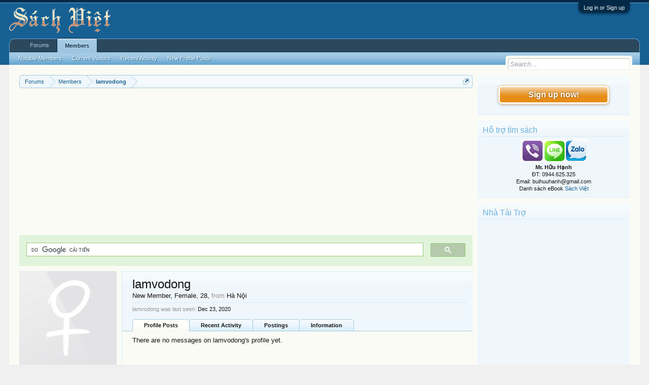

--- FILE ---
content_type: text/html; charset=utf-8
request_url: https://www.google.com/recaptcha/api2/aframe
body_size: 115
content:
<!DOCTYPE HTML><html><head><meta http-equiv="content-type" content="text/html; charset=UTF-8"></head><body><script nonce="38Pxyt_UH-fcKn2b1VBV-Q">/** Anti-fraud and anti-abuse applications only. See google.com/recaptcha */ try{var clients={'sodar':'https://pagead2.googlesyndication.com/pagead/sodar?'};window.addEventListener("message",function(a){try{if(a.source===window.parent){var b=JSON.parse(a.data);var c=clients[b['id']];if(c){var d=document.createElement('img');d.src=c+b['params']+'&rc='+(localStorage.getItem("rc::a")?sessionStorage.getItem("rc::b"):"");window.document.body.appendChild(d);sessionStorage.setItem("rc::e",parseInt(sessionStorage.getItem("rc::e")||0)+1);localStorage.setItem("rc::h",'1768543350033');}}}catch(b){}});window.parent.postMessage("_grecaptcha_ready", "*");}catch(b){}</script></body></html>

--- FILE ---
content_type: text/css; charset=utf-8
request_url: https://vietbooks.info/css.php?css=facebook,login_bar,member_view,message_simple,sidebar_share_page,wf_default&style=1&dir=LTR&d=1740371655
body_size: 5280
content:
@charset "UTF-8";

/* --- facebook.css --- */

a.fbLogin,
#loginBar a.fbLogin
{
	display: inline-block;
	width: 180px;
	height: 22px;
	box-sizing: border-box;
	cursor: pointer;
	
	background: #29447e url('styles/default/xenforo/connect_sprite.png');
	background-repeat: no-repeat;
	border-radius: 3px;
	background-position: left -188px;
	padding: 0px 0px 0px 1px;
	outline: none;
	
	text-decoration: none;
	color: white;
	font-weight: bold;
	font-size: 11px;
	line-height: 14px;
}

a.fbLogin:active,
#loginBar a.fbLogin:active
{
	background-position: left -210px;
}

a.fbLogin:hover,
#loginBar a.fbLogin:hover
{
	text-decoration: none;
}

	a.fbLogin span
	{
		background: #5f78ab url('styles/default/xenforo/connect_sprite.png');
		border-top: solid 1px #879ac0;
		border-bottom: solid 1px #1a356e;
		display: block;
		padding: 2px 4px 3px;
		margin: 1px 1px 0px 21px;
		text-shadow: none;
		white-space: nowrap;
		overflow: hidden;
	}

	a.fbLogin:active span
	{
		border-bottom: solid 1px #29447e;
		border-top: solid 1px #45619d;
		background: #4f6aa3;
		text-shadow: none;
	}

/* --- login_bar.css --- */

/** Login bar basics **/

#loginBar
{
	color: #a5cae4;
background-color: #032A46;
border-bottom: 1px solid #65a5d1;
position: relative;
z-index: 1;

}

	#loginBar .ctrlWrapper
	{
		margin: 0 10px;
	}

	#loginBar .pageContent
	{
		padding-top: 5px;
		position: relative;
		_height: 0px;
	}

	#loginBar a
	{
		color: #6cb2e4;

	}

	#loginBar form
	{
		padding: 5px 0;
margin: 0 auto;
display: none;
line-height: 20px;
position: relative;

	}
	
		#loginBar .xenForm .ctrlUnit,		
		#loginBar .xenForm .ctrlUnit > dt label
		{
			margin: 0;
			border: none;
		}
	
		#loginBar .xenForm .ctrlUnit > dd
		{
			position: relative;
		}
	
	#loginBar .lostPassword,
	#loginBar .lostPasswordLogin
	{
		font-size: 11px;
	}
	
	#loginBar .rememberPassword
	{
		font-size: 11px;
	}

	#loginBar .textCtrl
	{
		color: #f0f7fc;
background-color: #2b485c;
border-color: #65a5d1;

	}
	
	#loginBar .textCtrl[type=text]
	{
		font-weight: bold;
font-size: 18px;

	}

	#loginBar .textCtrl:-webkit-autofill /* http://code.google.com/p/chromium/issues/detail?id=1334#c35 */
	{
		background: #2b485c !important;
		color: #f0f7fc;
	}

	#loginBar .textCtrl:focus
	{
		background: black none;

	}
	
	#loginBar input.textCtrl.disabled
	{
		color: #a5cae4;
background-color: #032A46;
border-style: dashed;

	}
	
	#loginBar .button
	{
		min-width: 85px;
		*width: 85px;
	}
	
		#loginBar .button.primary
		{
			font-weight: bold;
		}
		
/** changes when eAuth is present **/

#loginBar form.eAuth
{
	-x-max-width: 700px; /* normal width + 170px */
}

	#loginBar form.eAuth .ctrlWrapper
	{
		border-right: 1px dotted #176093;
		margin-right: 200px;
		box-sizing: border-box;
	}

	#loginBar form.eAuth #eAuthUnit
	{
		position: absolute;
		top: 0px;
		right: 10px;
	}

		#eAuthUnit li
		{
			margin-top: 10px;
			line-height: 0;
		}
	
/** handle **/

#loginBar #loginBarHandle
{
	font-size: 11px;
color: #f0f7fc;
background-color: #032A46;
padding: 0 10px;
margin-right: 20px;
border-bottom-right-radius: 10px;
border-bottom-left-radius: 10px;
position: absolute;
right: 0px;
bottom: -20px;
text-align: center;
z-index: 1;
line-height: 20px;
box-shadow: 0px 2px 5px #032A46;

}


@media (max-width:800px)
{
	.Responsive #loginBar form.eAuth .ctrlWrapper
	{
		border-right: none;
		margin-right: 10px;
	}

	.Responsive #loginBar form.eAuth #eAuthUnit
	{
		position: static;
		width: 180px;
		margin: 0 auto 10px;
	}
}


/* --- member_view.css --- */

.profilePage
{
	
}

/* clearfix */ .profilePage { zoom: 1; } .profilePage:after { content: '.'; display: block; height: 0; clear: both; visibility: hidden; }

.profilePage .mast
{
	float: left;
	width: 192px;
	padding-right: 10px;
	border-right: 1px solid #d7edfc;
}

.profilePage .mainProfileColumn
{
	margin-left: 202px;
	border-left: 1px solid #d7edfc;
	zoom: 1;
}

/** ************************ **/

.profilePage .mast .section
{
}
	
	.profilePage .mast .sectionFooter
	{
		border-left: 1px solid #d7edfc;
		border-right: 1px solid #d7edfc;
		text-align: right;
	}

/** ************************ **/

.profilePage .mast .followBlocks .section
{
	margin-bottom: 20px;
}

.profilePage .mast .followBlocks .primaryContent.avatarHeap
{
	border: 1px solid #d7edfc;
	border-top: none;
}

/** ************************ **/

.profilePage .mast .section.infoBlock
{
	padding: 2px;
margin-bottom: 20px;
border: 1px solid #d7edfc;
border-radius: 4px;

}

	.profilePage .mast .section.infoBlock .primaryContent,
	.profilePage .mast .section.infoBlock .secondaryContent
	{
		overflow: hidden;
	}

	.profilePage .mast .section.infoBlock .primaryContent:last-child,
	.profilePage .mast .section.infoBlock .secondaryContent:last-child
	{
		border: none;
	}

	.profilePage .infoBlock dt
	{
		font-size: 11px;

	}

	.profilePage .infoBlock dd
	{
		font-size: 11px;

	}

	.profilePage .infoBlock .dob,
	.profilePage .infoBlock .age
	{
		white-space: nowrap;
	}
	
	.profilePage .mast .shareControl
	{
		margin-top: 10px;
	}
	
	.profilePage .mast .sharePage iframe
	{
		width: 160px;
		height: 20px;
	}

/* ***************************** */
/** [ Items...........(count) ] **/

.textWithCount
{
	overflow: hidden; zoom: 1;
}

	.textWithCount .text
	{
		float: left;
	}

	.textWithCount .count
	{
		float: right;
	}
	
		.textWithCount.subHeading .text
		{		
			color: #6d3f03;
		}
		
		.textWithCount.subHeading .count
		{
			margin: -3px 0;
			padding: 2px 6px;
			border-radius: 5px;
			border: 1px solid #f9d9b0;
			background-color: #fff4e5;
			color: #6d3f03;
		}

/** ************************ **/

.profilePage .primaryUserBlock
{
	border-top: 1px solid #d7edfc;
}

.profilePage .primaryUserBlock .mainText
{
	padding-bottom: 36px;
}

	.profilePage .primaryUserBlock .followBlock
	{
		float: right;
		font-size: 11px;
		text-align: right;
	}
	
		.profilePage .primaryUserBlock .followBlock li
		{
			float: right;
			margin-left: 10px;
		}
	
		.profilePage .primaryUserBlock .followBlock .muted
		{
			font-size: 10px;
			clear: both;
		}

	.profilePage .primaryUserBlock h1
	{
		font-size: 18pt;

	}

	.profilePage .primaryUserBlock .userBlurb
	{
		margin-bottom: 5px;
	}
	
	.profilePage .primaryUserBlock .userBanners .userBanner
	{
		display: inline-block;
		margin-bottom: 5px;
	}
	
	.profilePage .primaryUserBlock .userStatus
	{
		font-size: 14pt;
font-family: Georgia, "Times New Roman", Times, serif;
line-height: 1.4;

		
		font-style: italic;
font-size: 9pt;
padding-top: 5px;

	}
	
	.profilePage .primaryUserBlock .lastActivity
	{
		font-size: 11px;
padding-top: 5px;
margin-top: 5px;
border-top: 1px solid #d7edfc;

	}
	
		.profilePage .primaryUserBlock .userStatus .DateTime
		{
			color: rgb(150,150,150);
			font-size: 10px;
		}
	
	.profilePage .primaryUserBlock .primaryContent,
	.profilePage .primaryUserBlock .secondaryContent
	{
		padding-left: 20px;
		border: none;
	}
	
.profilePage .moderatorToolsPopup.Popup .PopupControl.PopupOpen
{
	background-image: none;
}

.profilePage .tabs.mainTabs
{
	padding: 0 20px;	
	margin-top: -23px;
	min-height: 23px;
	height: auto;
	position: relative; /* ensure separate stacking context from .mainText */
	background: #f0f7fc;
}

	.profilePage .tabs.mainTabs li a
	{
		padding-left: 22px;
		padding-right: 22px;		
		line-height: 22px;
		height: 22px;
		
		font-weight: bold;
	
	}
	
		.profilePage .tabs.mainTabs li a:hover
		{
			background-color: #a5cae4;

		}
	
	.profilePage .tabs.mainTabs li.active a
	{
		background-color: rgb(251, 251, 245);

	}

.profilePage .profileContent
{
	margin-left: 20px;
}

	.profilePage .profilePoster
	{
		padding-bottom: 10px;
		position: relative;
	}
	
		.profilePage .profilePoster textarea
		{
			height: 54px;
			width: 100%;
			box-sizing: border-box;
			*width: 98%;
			resize: vertical;
		}
		
		.profilePage .profilePoster .submitUnit
		{
			margin-top: 5px;
			text-align: right;
		}

.profilePage .profileContent .InlineMod
{
	overflow: hidden; zoom: 1;
	
}

.contactInfo,
.aboutPairs
{
	max-width: 500px;
}

	.contactInfo dl,
	.aboutPairs dl
	{
		margin-bottom: 5px;
	}
	
	.contactInfo dt,
	.aboutPairs dt
	{
		width: 30%;
	}
	
	.contactInfo dd,
	.aboutPairs dd
	{
		width: 68%;
	}

.aboutPairs
{
	margin-bottom: 1em;
}

.signature
{
	font-size: 14pt;
font-family: Georgia, "Times New Roman", Times, serif;
line-height: 1.4;

	
	/*border: 1px solid #d7edfc;
	padding: 10px;*/
}

.profilePage .eventList li
{
	padding-left: 0;
}

.profilePage .eventList:first-of-type li:first-child
{
	padding-top: 0;
}

.profilePage .searchResult:first-child
{
	margin-top: -5px;
}


@media (max-width:610px)
{
	.Responsive .profilePage
	{
		display: table;
		table-layout: fixed;
		width: 100%;
		box-sizing: border-box;
	}

	.Responsive .profilePage .mast
	{
		display: table-footer-group;
		
		float: none;
		padding-right: 0;
		border-right: none;
		margin: 0 auto;
		margin-top: 10px;
	}

	.Responsive .profilePage .avatarScaler
	{
		text-align: center;
	}

	.Responsive .profilePage .mast .sharePage
	{
		display: none;
	}

	.Responsive .profilePage .profileContent
	{
		margin-left: 0;
	}

	.Responsive .profilePage .mainProfileColumn
	{
		display: table-header-group;

		margin-left: 0;
		border-left: none;
		border-bottom: 1px solid #a5cae4;
		padding-bottom: 10px;
	}

	.Responsive .profilePage .mast > *
	{
		max-width: 192px;
		margin-left: auto;
		margin-right: auto;
	}
	
	.Responsive .warningList .warningName
	{
		width: 30%;
	}
}

@media (max-width:480px)
{
	.Responsive .warningList .warningExpiry
	{
		display: none;
	}
	
	.Responsive .warningList .warningName
	{
		width: 40%;
	}
}

@media (max-width:340px)
{
	.Responsive .profilePage .mast > *
	{
		max-width: none;
	}
}


/* --- message_simple.css --- */

/* inline mod stuff */

.messageSimpleList .messageSimple.InlineModChecked
{
	background: rgb(255, 255, 200) url('styles/default/xenforo/gradients/category-23px-light.png') repeat-x top;

}

/* note that .messageSimple needs to be enclosed in a .messageSimpleList container */

.messageSimpleList.topBorder
{
	border-top: 1px #d7edfc solid;
	padding-bottom: 5px;
}

.messageSimple
{
	overflow: hidden; zoom: 1;

	padding: 0;
	padding-bottom: 10px;
	
	margin: 10px 0;
}

.messageSimpleList.contained .messageSimple
{
	padding: 10px;
	margin: 0;
}

.messageSimple .avatar
{
	float: left;
	font-size: 0;
}

.messageSimple .messageInfo
{
	margin-left: 65px;
}

	.messageSimple .messageContent
	{
		min-height: 35px;
	}

		.messageSimple .messageContent article,
		.messageSimple .messageContent blockquote
		{
			display: inline;
		}

	.messageSimple .poster
	{
		font-weight: bold;
	}

.messageSimple .messageMeta
{
	overflow: hidden; zoom: 1;
	font-size: 11px;
	line-height: 14px;
	padding-top: 5px;
}

	.messageSimple .privateControls
	{
		float: left;
	}

		.messageSimple .privateControls .item
		{
			float: left;
			margin-right: 10px;
		}

	.messageSimple .publicControls
	{
		float: right;
	}

		.messageSimple .publicControls .item
		{
			float: left;
			margin-left: 10px;
		}

	.messageNotices li
	{
		font-size: 11px;
background: #f9d9b0 url('styles/default/xenforo/gradients/form-button-white-25px.png') repeat-x top;
padding: 5px;
margin: 10px 0;
border: 1px solid #f9d9b0;
border-radius: 5px;
line-height: 16px;

	}
	
		.messageNotices .icon
		{
			float: right;
			width: 16px;
			height: 16px;
			background: url('styles/default/xenforo/xenforo-ui-sprite.png') no-repeat 1000px 1000px;
		}
	
			.messageNotices .warningNotice .icon { background-position: -48px -32px; }		
			.messageNotices .deletedNotice .icon { background-position: -64px -32px; }		
			.messageNotices .moderatedNotice .icon {background-position: -32px -16px; }


/* deleted / ignored message placeholder */

.messageSimpleList .messageSimple.placeholder
{
	border: none;
	margin: 10px 0;
	padding: 0;
}

.messageSimpleList .placeholder .placeholderContent
{
	overflow: hidden; zoom: 1;
	border: 1px solid #d7edfc;
	background: #f0f7fc url('styles/default/xenforo/gradients/category-23px-light.png') repeat-x top;
	padding: 5px;
	border-radius: 5px;
	color: #65a5d1;
	font-size: 11px;
}

	.messageSimpleList .placeholder a.avatar
	{
		float: left;
		margin-right: 5px;
		display: block;
	}
		
		.messageSimpleList .placeholder a.avatar img
		{
			width: 24px;
			height: 24px;
			display: block;
		}
	
	.messageSimpleList .placeholder .privateControls
	{
		margin-top: 2px;
	}
	
/* likes and comments */

.messageSimple .messageResponse
{
	margin-top: 10px;
	font-size: 11px;
	max-width: 450px;
	_width: 450px;
}

.messageSimple .comment,
.messageSimple .secondaryContent
{
	overflow: hidden; zoom: 1;
	margin-top: 2px;
	padding: 5px;
}

	.messageSimple .comment .avatar img
	{
		float: left;
		width: 32px;
		height: 32px;
	}

	.messageSimple .comment .commentInfo,
	.messageSimple .comment .elements
	{
		margin-left: 42px;
	}
	
		.messageSimple .comment .commentInfo .likesSummary
		{
			background: none;
			border: none;
			padding: 5px 0 0;
		}

	.messageSimple .comment .commentContent
	{
		min-height: 19px;
	}
	
	.messageSimple .comment.deleted .commentContent
	{
		color: #65a5d1;
		font-size: 11px;
	}

		.messageSimple .commentContent article,
		.messageSimple .commentContent blockquote
		{
			display: inline;
		}
		
	.messageSimple .comment .commentControls
	{
		margin-top: 5px;
	}
	
		.messageSimple .comment .commentControls .item
		{
			margin-left: 10px;
		}
			

.messageSimple .comment textarea
{
	display: block;
	width: 100%;
	box-sizing: border-box;
	*width: 96%;
	max-height: 100px;
	resize: vertical;
}

.messageSimple .comment .submit
{
	margin-top: 5px;
	text-align: right;
}


@media (max-width:480px)
{
	.Responsive .messageSimple > .avatar img
	{
		width: 32px;
		height: 32px;
	}

	.Responsive .messageSimple .messageInfo
	{
		margin-left: 46px;
	}
}


/* --- sidebar_share_page.css --- */

.sidebar .sharePage .shareControl
{
	margin-top: 10px;
	min-height: 23px;
}

.sidebar .sharePage iframe
{
	width: 200px;
	height: 20px;
}

.sidebar .sharePage iframe.fb_ltr
{
	_width: 200px !important;
}

.sidebar .sharePage .facebookLike iframe
{
	z-index: 52;
}

.mast .sharePage .secondaryContent
{
	overflow: visible !important;
}




@media (max-width:480px)
{
	.Responsive .sidebar .sharePage
	{
		display: none;
	}
}


/* --- wf_default.css --- */



.section.sectionMain.widget-container.widget-tabs {
	border: 0;
	margin: 0;
	padding: 0;
}
	.section.sectionMain.widget-container.widget-tabs .widget-panes {
		padding: 10px;;
		border-right: 1px solid #a5cae4;
		border-bottom: 1px solid #a5cae4;
		border-left: 1px solid #a5cae4;

		
		border-bottom-left-radius: 10px;
		border-bottom-right-radius: 10px;
	}

.widget-tabs .tabs {
	background: none;
}

.widget-tabs .tabs li a {
	font-weight: bold;
}

.widget-tabs .primaryContent {
	padding: 0;
	background: none;
	border: 0;
}

.widget-poll .pollBlock .pollContent {
	padding-left: 0;
	width: auto;
}

.widget-poll .pollBlock .pollOptions,
.widget-poll .pollBlock .pollResults {
	border: 0;
}

.widget-poll .pollBlock .pollResult h3.optionText {
	border: 0;
	overflow: hidden;
	text-overflow: ellipsis;
	white-space: nowrap;
}

.widget-poll .pollBlock .pollResult .count {
	padding: 0;
}

.avatarList .WidgetFramework_nextToAvatar {
	margin-left: 41px;
}
	.avatarList .WidgetFramework_nextToAvatar .username {
		margin-top: 0;
	}

.widget .statusPoster textarea {
	box-sizing: border-box;
	width: 100%;
	margin: 0;
	resize: vertical;
	overflow: hidden;
}

.WidgetFramework_WidgetRenderer_ShareThisPage .sharePage .shareControl {
    float: none;
}

.WidgetFramework_WidgetRenderer_FeedReader_Entries {
}
	.WidgetFramework_WidgetRenderer_FeedReader_Entries .limitedHeight {
		max-height: 54px; 
	}

	.WidgetFramework_WidgetRenderer_FeedReader_Entries .WidgetFramework_WidgetRenderer_FeedReader_Entry {
		text-align: justify;
		display: block;
		overflow: hidden;
		margin-bottom: 3px;
	}

	.WidgetFramework_WidgetRenderer_FeedReader_Entries img.WidgetFramework_WidgetRenderer_FeedReader_Thumbnail {
		width: auto;
		float: right;
		margin-left: 3px;
	}
		.WidgetFramework_WidgetRenderer_FeedReader_Entries .WidgetFramework_WidgetRenderer_FeedReader_Entry:nth-child(2n) img.WidgetFramework_WidgetRenderer_FeedReader_Thumbnail { float: left; margin-right: 3px; }

.WidgetFramework_WidgetRenderer_XFRM_Resources .Hint {
	float: right;
}

.WidgetFramework_WidgetRenderer_Threads .unread > a { font-weight: bold; }
.sidebar .WidgetFramework_WidgetRenderer_Threads .avatarList .username { display: inline; font-size: inherit; margin: 0; }

.WidgetFramework_WidgetRenderer_Threads_FullThreadList {
}
	.WidgetFramework_WidgetRenderer_Threads_FullThreadList .subHeading {
		font-size: 1.3em;
	}
	.WidgetFramework_WidgetRenderer_Threads_FullThreadList .info {
		padding: 5px 10px;

		
			border-top: 1px dashed #d7edfc;
		
	}
		.WidgetFramework_WidgetRenderer_Threads_FullThreadList .counters {
			float: right;
		}
	.WidgetFramework_WidgetRenderer_Threads_FullThreadList .message {
		margin-bottom: 10px;
	}
	/* clearfix */ .WidgetFramework_WidgetRenderer_Threads_FullThreadList .message { zoom: 1; } .WidgetFramework_WidgetRenderer_Threads_FullThreadList .message:after { content: '.'; display: block; height: 0; clear: both; visibility: hidden; }
		.WidgetFramework_WidgetRenderer_Threads_FullThreadList .messageInfo {
			padding: 5px 10px;
		}
		.WidgetFramework_WidgetRenderer_Threads_FullThreadList .message .newIndicator
		{
			font-size: 11px;
color: #176093;
background: #6cb2e4 url('styles/default/xenforo/gradients/form-button-white-25px.png') repeat-x top;
padding: 1px 5px;
margin: -5px -5px 5px 5px;
border: 1px solid #6cb2e4;
border-radius: 3px;
border-top-right-radius: 0px;
display: block;
float: right;
position: relative;
box-shadow: 1px 1px 3px rgba(0,0,0, 0.25);


			margin-right: -25px;
		}
			.WidgetFramework_WidgetRenderer_Threads_FullThreadList .message .newIndicator span
			{
				background-color: #6cb2e4;
border-top-right-radius: 3px;
position: absolute;
top: -4px;
right: -1px;
width: 5px;
height: 4px;

			}

	.WidgetFramework_WidgetRenderer_Threads_FullThreadList .messageText .readMoreLink {
		display: block;
		text-align: right;
	}

.WidgetFramework_WidgetRenderer_ProfilePosts_ProfilePostItem
{
	overflow: hidden; zoom: 1;

	margin: 5px 0;
	padding-top: 5px;
	border-top: 1px solid #d7edfc;
}

.WidgetFramework_WidgetRenderer_ProfilePosts_ProfilePostItem:first-child
{
	border-top: none;
	padding-top: 0;
}

.WidgetFramework_WidgetRenderer_ProfilePosts_ProfilePostItem .avatar
{
	float: left;
	font-size: 0;
}

	.WidgetFramework_WidgetRenderer_ProfilePosts_ProfilePostItem .avatar img
	{
		width: 24px;
		height: 24px;
	}

.WidgetFramework_WidgetRenderer_ProfilePosts_ProfilePostItem .messageInfo
{
	margin-left: 34px;
}

.WidgetFramework_WidgetRenderer_ProfilePosts_ProfilePostItem .messageContent article,
.WidgetFramework_WidgetRenderer_ProfilePosts_ProfilePostItem .messageContent blockquote
{
	display: inline;
}

.WidgetFramework_WidgetRenderer_ProfilePosts_ProfilePostItem .poster
{
	font-weight: bold;
}

.WidgetFramework_WidgetRenderer_ProfilePosts_ProfilePostItem .messageMeta
{
	overflow: hidden; zoom: 1;
	font-size: 11px;
	line-height: 14px;
	padding-top: 4px;
}

.widget .avatarHeap {
	
	margin-right: -10px;
}



/* list of users with 32px avatars, username and user title */
.non-sidebar-widget .avatarList li {
	margin: 5px 0;
overflow: hidden;
zoom: 1;

}

	.non-sidebar-widget .avatarList .avatar {
		margin-right: 5px;
float: left;
width: 32px;
height: 32px;

		
		width: auto;
		height: auto;
	}
		
	.non-sidebar-widget .avatarList .avatar img {
		width: 32px;
		height: 32px;
	}
	
	.non-sidebar-widget .avatarList .username {
		font-size: 11pt;
margin-top: 2px;
display: block;

	}
	
	.non-sidebar-widget .avatarList .userTitle {
		color: rgb(150,150,150);

	}


/* list of users */

.non-sidebar-widget .userList {
}

	.non-sidebar-widget .userList .username {
		font-size: 11px;

	}

	.non-sidebar-widget .userList .username.invisible {
		color: #65a5d1;

	}
	
	.non-sidebar-widget .userList .username.followed {
		
	}

	.non-sidebar-widget .userList .moreLink {
		display: block;
	}


.Tinhte_XenTag_WidgetRenderer_Cloud h3 { display: none }


